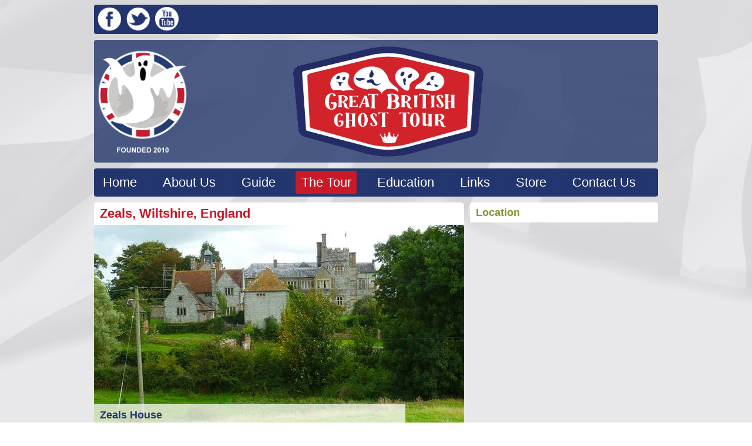

--- FILE ---
content_type: text/html
request_url: http://greatbritishghosttour.co.uk/Pages/England/Wiltshire/Zeals.html
body_size: 5283
content:
<!doctype html>
<html>
<head>
<meta charset="UTF-8">
<title>Haunted Zeals | Ghosts of Zeals | Zeals Ghosts | Zeals Hauntings | Zeals House Ghosts</title>

<meta name="description" content="Welcome to the Great British Ghost Tour of Zeals - Your guide to the ghosts, hauntings, mysterious and spooky places in Zeals, Wiltshire! Discover the ghosts that haunt Zeals House.">
<meta name="keywords" content="Zeals hauntings, haunted Zeals, ghosts of Zeals, zeals ghosts, zeals house ghost">
<!--the link below brings in your main styles that are saved in your CSS folder.
Note how they come in BEFORE the styles ON the page itself-->


<style type="text/css">
#TopBorder {
	height: 42px;
	width: 952px;
	margin-top: 0px;
	margin-right: 0px;
	margin-bottom: 10px;
	margin-left: 0px;
	padding-top: 1px;
	padding-right: 1px;
	padding-bottom: 1px;
	padding-left: 1px;
	border: medium solid #23356F;
	border-radius: 4px;
	color: rgba(255,255,255,1.00);
	background-color: #23356F
}
#header {
	margin-top: 0px;
	margin-right: 0px;
	margin-left: 0px;
	margin-bottom: 0px;
	padding-top: 10px;
	padding-right: 0px;
	padding-left: 0px;
	padding-bottom: 0px;
	height: 199px;
	width: 960px;
	border-radius: 4px;
	background-color: rgba(35,55,108,0.80);
}
#TopNav {
	height: 40px;
	width: 960px;
	margin-top: 10px;
	margin-right: 0px;
	margin-bottom: 10px;
	margin-left: 0px;
	padding-top: 0px;
	padding-right: 0px;
	padding-bottom: 0px;
	padding-left: 0px;
	border-radius: 4px;
	color: rgba(255,255,255,1.00);
	background-color: #23366F;
	border-top: 4px solid #23366F;
    border-bottom-left-radius: 4px  solid #23366F;
	border-bottom-right-radius: 4px solid #23366F;
	border-bottom: 4px solid #23366F;
}
#Footer {
	background-color:rgba(169,115,126,0.43)
	height: 150px;
	width: 960px;
	padding-top: 0px;
	padding-right: 0px;
	padding-bottom: 0px;
	padding-left: 0px;
	border-top-style: none;
	border-right-style: none;
	border-bottom-style: none;
	border-left-style: none;
	margin: auto;
	clear ;
}
#MC {
	margin: 0px;
	float: left;
	height: 920px;
	width: 640px;
	padding-top: 0px;
	padding-right: 0px;
	padding-left: 0px;
	padding-bottom: 0px;
}
#SBr {
	margin-top: 0px;
	margin-right: 0px;
	margin-left: 0px;
	margin-bottom: 0px;
	padding: 0px;
	float: left;
	height: 920px;
	width: 320px;
}
#wrapper {
	padding: 0px;
	width: 960px;
	margin-top: 0px;
	margin-right: auto;
	margin-bottom: 0px;
	margin-left: auto;
}
.TopBorderbox1 {
	padding-top: 0px;
	padding-right: 2px;
	padding-left: 2px;
	padding-bottom: 0px;
	height: 40px;
	width: 40px;
	margin-top: 0px;
	margin-right: 5px;
	margin-left: 0px;
	margin-bottom: 0px;
	border-radius: 0px;
	float: left;
}
.TopBorderbox1 img {
	width: 40px;
	height: 40px;
	padding-top: 0px;
	padding-right: 0px;
	padding-bottom: 0px;
	padding-left: 0px;
	float: left;
	margin-top: 0px;
	margin-right: 0px;
	margin-bottom: 0px;
	margin-left: 0px;
	border-top-left-radius: 0px;
	border-bottom-left-radius: 0px;
}
.box1 {
	padding-top: 0px;
	padding-right: 0px;
	padding-left: 0px;
	padding-bottom: 0px;
	height: 390px;
	width: 630px;
	margin-top: 0px;
	margin-right: 0px;
	margin-left: 0px;
	margin-bottom: 10px;
	border-radius: 4px;
	background-image: url(../../../Photos/Wiltshire/Zeals.jpg);
}

.box2 {
	height: 40px;
	width: 630px;
	background-color: #24366F;
	margin-top: 0px;
	margin-right: 10px;
	margin-bottom: 0px;
	margin-left: 0px;
	float: left;
	padding-top: 0px;
	padding-right: 0px;
	padding-bottom: 0px;
	padding-left: 0px;
	border-radius: 4px 4px 0px 0px;
}
.box2 img {
	width: 295px;
	height: 159px;
	padding-top: 0px;
	padding-right: 0px;
	padding-bottom: 0px;
	padding-left: 0px;
	margin-top: 5px;
	margin-right: 0px;
	margin-bottom: 0px;
	margin-left: 5px;
	border-top-left-radius: 0px;
	border-top-right-radius: 0px;
}
.box3entry1 {
	background-color: rgba(35,55,108,0.75);
	padding-top: 0px;
	padding-right: 5px;
	padding-left: 5px;
	padding-bottom: 0px;
	height: 260px;
	width: 620px;
	float: left;
	margin-top: 0px;
	margin-right: 10px;
	margin-bottom: 10px;
	margin-left: 0px;
}
.boxpromo1 {
	background-color: rgba(255,255,255,0.00);
	padding-top: 0px;
	padding-right: 0px;
	padding-bottom: 0px;
	height: 202px;
	width: 320px;
	margin-top: 0px;
	margin-right: 0px;
	margin-left: 0px;
	margin-bottom: 10px;
	float: left;
}

.boxpromo1 img {
	background-color: rgba(255,255,255,0.00);
	padding: 0px;
	height: 202px;
	width: 320px;
	margin: 0px 0px 0px 0px;
}

.box3book {
	background-color: rgba(35,55,108,0.75);
	padding-top: 5px;
	padding-right: 0px;
	padding-left: 5px;
	padding-bottom: 0px;
	height: 75px;
	width: 625px;
	float: left;
	margin-top: -10px;
	margin-right: 10px;
	margin-bottom: 10px;
	margin-left: 0px;
	border-radius: 0px 0px 4px 4px;
	border-top: 0px solid rgba(255,255,255,1.00);
}

.box3location {
	background-color: rgba(35,55,108,0.75);
	padding-top: 5px;
	padding-right: 0px;
	padding-left: 5px;
	padding-bottom: 0px;
	height: 75px;
	width: 625px;
	float: left;
	margin-top: -10px;
	margin-right: 10px;
	margin-bottom: 10px;
	margin-left: 0px;
}

.box3effects {
	background-color: rgba(35,55,108,0.75);
	padding-top: 5px;
	padding-right: 0px;
	padding-left: 5px;
	padding-bottom: 0px;
	height: 75px;
	width: 625px;
	float: left;
	margin-top: -10px;
	margin-right: 10px;
	margin-bottom: 10px;
	margin-left: 0px;
}

.box3website {
	background-color: rgba(35,55,108,0.75);
	padding-top: 5px;
	padding-right: 0px;
	padding-left: 5px;
	padding-bottom: 0px;
	height: 75px;
	width: 625px;
	float: left;
	margin-top: -10px;
	margin-right: 10px;
	margin-bottom: 10px;
	margin-left: 0px;
}

.box3tv {
	background-color: rgba(35,55,108,0.75);
	padding-top: 5px;
	padding-right: 0px;
	padding-left: 5px;
	padding-bottom: 0px;
	height: 75px;
	width: 625px;
	float: left;
	margin-top: -10px;
	margin-right: 10px;
	margin-bottom: 10px;
	margin-left: 0px;
}
	
	.box1 h2 {
	font-family: Arial, Helvetica, sans-serif;
	font-size: 18px;
	font-weight: bold;
	font-style: normal;
	line-height: 28px;
	padding-top: 5px;
	padding-right: 0px;
	padding-left: 10px;
	padding-bottom: 5px;
	color: #23376F;
	margin-top: 305px;
	margin-left: 0px;
	margin-bottom: 0px;
	background-color: rgba(255,255,255,0.73);
	border-radius: 0 4px 0px 0px;
	margin-right: 100px;
}
	
.box3entrylast {
	background-color: #FFFFFF;
	padding-top: 0px;
	padding-right: 0px;
	padding-left: 5px;
	padding-bottom: 0px;
	height: 36px;
	width: 625px;
	float: left;
	margin-top: 0px;
	margin-right: 10px;
	margin-bottom: 10px;
	margin-left: 0px;
	border-radius: 4px;
}
.boxicon {
	width: 60px;
	height: 60px;
	float: left;
	padding-top: 0px;
	padding-right: 0px;
	padding-left: 0px;
	padding-bottom: 0px;
	margin-top: 5px;
	margin-right: 11px;
	margin-left: 5px;
	border-radius: 0px;
	margin-bottom: 10px;
}
.boxicon img {
	width: 60px;
	height: 60px;
	float: left;
	padding-top: 0px;
	padding-right: 0px;
	padding-left: 0px;
	padding-bottom: 0px;
	margin-top: 0px;
	margin-right: 0px;
	margin-left: 0px;
	border-radius: 0px;
	margin-bottom: 0px;
}
.box3 img {
	width: 140px;
	height: 90px;
	padding-top: 0px;
	padding-right: 0px;
	padding-left: 0px;
	padding-bottom: 0px;
	margin-top: 5px;
	margin-right: 5px;
	margin-left: 5px;
	margin-bottom: 0px;
	border-radius: 0px;
	background-color: #8D6B05;
}
.box4 {
	padding-top: 0px;
	padding-right: 0px;
	padding-left: 0px;
	padding-bottom: 0px;
	height: 373px;
	width: 320px;
	float: left;
	margin-top: 0px;
	margin-right: 10px;
	margin-bottom: 10px;
	margin-left: 0px;
	border-radius: 4px;
}
.box4 img {
	width: 300px;
	height: 232px;
	padding-top: 0px;
	padding-right: 0px;
	padding-left: 0px;
	padding-bottom: 0px;
	margin-top: 10px;
	margin-right: 10px;
	margin-left: 10px;
	margin-bottom: 0px;
	border-radius: 0px;
	background-color: #FFFFFF;
}
.box5 {
	height: 130px;
	width: 310px;
	float: left;
	margin-top: 5px;
	margin-right: 0px;
	margin-bottom: 10px;
	margin-left: 0px;
	padding-top: 0px;
	padding-right: 0px;
	padding-bottom: 0px;
	padding-left: 10px;
	background-color: #23366F;
	border-top: 4px solid #23366F;
	border-bottom: 4px solid #23366F;
}
.box6 {
	background-color: rgba(255,255,255,0.00);
	padding: 0px;
	height: 190px;
	width: 166px;
	margin-top: 0px;
	margin-right: 10px;
	margin-left: 0px;
	margin-bottom: 0px;
	float: left;
}
.box6 img {
	background-color: rgba(255,255,255,0.00);
	padding: 0px;
	height: 190px;
	width: 166px;
	margin: 0px 0px 0px 0px;
}
.box7 {
	background-color: rgba(255,255,255,0.00);
	padding-top: 0px;
	padding-right: 0px;
	padding-left: 75px;
	padding-bottom: 0px;
	height: 190px;
	width: 600px;
	margin-top: 0px;
	margin-right: 10px;
	margin-left: 0px;
	margin-bottom: 10px;
	float: left;
}
.box7 img {
	background-color: rgba(255,255,255,0.00);
	padding: 0px;
	height: 190px;
	width: 500px;
	margin: 0px 0px 0px 0px;
}
.box8 {
	background-color: #A6B86C;
	padding-top: 0px;
	padding-right: 0px;
	padding-left: 0px;
	padding-bottom: 0px;
	height: 172px;
	width: 320px;
	float: left;
	margin-top: 0px;
	margin-right: 10px;
	margin-bottom: 10px;
	margin-left: 0px;
	border-radius: 4px;
}
h3 {
	font-family: Arial, Helvetica, sans-serif;
	font-size: 14px;
	font-weight: bold;
	color: #FFFFFF;
	padding-top: 10px;
	padding-right: 10px;
	padding-bottom: 0px;
	padding-left: 10px;
	margin-top: 0px;
	margin-right: 0px;
	margin-bottom: 0px;
	margin-left: 0px;
	text-align: justify;
}
h4 {
	font-family: Arial, Helvetica, sans-serif;
	font-size: 14px;
	font-weight: normal;
	color: #FFFFFF;
	padding-top: 10px;
	padding-right: 10px;
	padding-bottom: 0px;
	padding-left: 10px;
	margin-top: 0px;
	margin-right: 0px;
	margin-bottom: 0px;
	margin-left: 0px;
	line-height: 14px;
	text-align: justify;
}
h5 {
	font-family: Arial, Helvetica, sans-serif;
	font-size: 14px;
	font-weight: bold;
	color: #FFFFFF;
	padding-top: 5px;
	padding-right: 0px;
	padding-bottom: 5px;
	padding-left: 0px;
	margin-top: 0px;
	margin-right: 0px;
	margin-bottom: 0px;
	margin-left: 0px;
}
p {
	font-family: Arial, Helvetica, sans-serif;
	font-size: 12px;
	line-height: 16px;
	padding-top: 0px;
	padding-right: 5px;
	padding-left: 5px;
	padding-bottom: 0px;
	margin-top: 0px;
	margin-right: 0px;
	margin-bottom: 0px;
	margin-left: 0px;
	color: rgba(255,255,255,1.00);
	text-align: justify;
}
p2 {
	font-family: Arial, Helvetica, sans-serif;
	font-size: 12px;
	line-height: 16px;
	margin-top: 0px;
	margin-right: 0px;
	margin-bottom: 0px;
	margin-left: 0px;
	color: #FFFFFF;
	padding-top: 5px;
	padding-right: 0px;
	padding-left: 0px;
	padding-bottom: 0px;
	text-align: left;
}
.buttons {
	width: 34px;
	height: 76px;
	background-color: rgba(208,162,217,1.00);
	position: absolute;
	top: 16px;
	left: -36px;
	-webkit-transition: all .3s 0s linear;
	padding-left: 2px;
}
.box1:hover > .buttons {
	left: 0px;
}
.buttons img{
	width: 30px;
	height: 30px;
	position: relative;
}
#TopNav ul {
	list-style-type: none;
	margin: 0px;
	padding: 0px;
	color: rgba(35,52,112,1.00);
}
#TopNav ul li {
	display: inline;
	float: left;
	padding-right: 20px;
	color: rgba(37,55,118,1.00);
}
#TopNav ul li a:link , #TopNav ul li a:visited{
	font-family: Arial, Helvetica, sans-serif;
	font-size: 22px;
	font-weight: normal;
	color: #FFFFFF;
	text-decoration: none;
	background-color: #23356F;
	display: block;
	height: 40px;
	line-height: 40px;
	padding-right: 9px;
	padding-left: 10px;
	margin-right: 0px;
	border-radius: 5px;
	margin-left: 5px;
}
#TopNav ul li #current , #SideNav ul li #current{
	background-color: #CA1927;
	border-radius: 4px;
	color: rgba(255,255,255,1.00);
}
#TopNav ul li a:hover  {
	background-color: #CA1927;
	color: rgba(255,255,255,1.00);
}
#SideNav ul {
	list-style-type: none;
	margin: 0px;
	padding: 0px;
	border-top-right-radius: 5px;
	border-bottom-right-radius: 5px;
}
#SideNav ul li a:link, #SideNav ul li a:visited {
	display: block;
	height: 41px;
	line-height: 41px;
	font-size: 16px;
	color: #FFF;
	text-decoration: none;
	font-family: Arial, Helvetica, sans-serif;
	background-color: #653D0D;
	margin-bottom: 10px;
	padding-left: 5px;
	font-weight: normal;
	text-transform: capitalize;
	border-top-right-radius: 5px;
	border-bottom-right-radius: 5px;
}
#SideNav ul li a:hover {
	background-color: #C2A57D;
	margin-left: 20px;
	border-radius: 0px 5px 5px 0px;
}
.SBstory {
	height: 80px;
	width: 320px;
	padding-top: 0px;
	padding-right: 0px;
	padding-bottom: 0px;
	padding-left: 0px;
	margin-top: 0px;
	margin-right: 0px;
	margin-bottom: 10px;
	margin-left: 0px;
	float: left;
	border-bottom: 0px solid #9B9B9B;
	border-top-right-radius: 0px;
	border-top-left-radius: 0px;
	background-color: rgba(255,255,255,0.00);
}
.SBstory h6 {
	font-family: Arial, Helvetica, sans-serif;
	font-size: 14px;
	font-weight: bold;
	color: #FFF;
	padding: 0px;
	margin-top: 0px;
	margin-right: 0px;
	margin-bottom: 3px;
	margin-left: 0px;
	background-color: #72580D;
	line-height: 22px;
	border-top-left-radius: 10px;
	border-top-right-radius: 10px;
}
.SBstory img {
	height: 80px;
	width: 320px;
	float: left;
	margin-right: 5px;
	border-top-left-radius: 0px;
}
.box1 h1 {
	font-family: Arial, Helvetica, sans-serif;
	font-size: 22px;
	font-weight: bold;
	font-style: normal;
	line-height: 28px;
	padding-top: 5px;
	padding-right: 0px;
	padding-left: 10px;
	padding-bottom: 5px;
	color: #CA1927;
	margin-top: 0px;
	margin-left: 0px;
	margin-bottom: 0px;
	background-color: rgba(255,255,255,1.00);
	border-radius: 4px 4px 0px 0px;
	margin-right: 0px;
}
.box2 h1 {
	font-family: Arial, Helvetica, sans-serif;
	font-size: 18px;
	font-weight: bolder;
	font-style: normal;
	line-height: 24px;
	padding-top: 5px;
	padding-right: 0px;
	padding-left: 10px;
	padding-bottom: 5px;
	color: #24366F;
	margin-top: 0px;
	margin-left: 0px;
	margin-bottom: 0px;
	background-color: rgba(255,255,255,1.00);
	margin-right: 0px;
	border-radius: 4px 4px 0px 0px;
}
.box3 h1 {
	font-family: Arial, Helvetica, sans-serif;
	font-size: 18px;
	font-weight: bolder;
	font-style: normal;
	line-height: 24px;
	padding-top: 5px;
	padding-right: 0px;
	padding-left: 10px;
	padding-bottom: 5px;
	color: #253776;
	margin-top: 0px;
	margin-left: 0px;
	margin-bottom: 0px;
	background-color: rgba(255,255,255,1.00);
	margin-right: 0px;
	border-radius: 4px 4px 0px 0px;
}
.box3entrylast h1 {
	font-family: Arial, Helvetica, sans-serif;
	font-size: 18px;
	font-weight: bolder;
	font-style: normal;
	line-height: 24px;
	padding-top: 5px;
	padding-right: 0px;
	padding-left: 10px;
	padding-bottom: 5px;
	color: #CA1927;
	margin-top: 0px;
	margin-left: 0px;
	margin-bottom: 0px;
	background-color: rgba(255,255,255,1.00);
	margin-right: 0px;
	border-radius: 4px 4px 0px 0px;
}
.box4 h1 {
	font-family: Arial, Helvetica, sans-serif;
	font-size: 18px;
	font-weight: bolder;
	font-style: normal;
	line-height: 24px;
	padding-top: 5px;
	padding-right: 0px;
	padding-left: 10px;
	padding-bottom: 5px;
	color: #7F972A;
	margin-top: 0px;
	margin-left: 0px;
	margin-bottom: 0px;
	background-color: rgba(255,255,255,1.00);
	margin-right: 0px;
	border-radius: 4px 4px 0px 0px;
}
.box8 h1 {
	font-family: Arial, Helvetica, sans-serif;
	font-size: 18px;
	font-weight: bolder;
	font-style: normal;
	line-height: 24px;
	padding-top: 5px;
	padding-right: 0px;
	padding-left: 10px;
	padding-bottom: 5px;
	color: #7F972A;
	margin-top: 0px;
	margin-left: 0px;
	margin-bottom: 0px;
	background-color: rgba(255,255,255,1.00);
	margin-right: 0px;
	border-radius: 4px 4px 0px 0px;
}
#Footer ul {
	list-style-type: none;
	padding: 0px;
	margin-top: 0px;
	margin-right: 0px;
	margin-bottom: 0px;
	margin-left: 140px;
}
#Footer ul li {
	display: inline;
	float: left;
}
#Footer ul li a:link , #TopNav ul li a:visited{
	font-family: Arial, Helvetica, sans-serif;
	font-size: 12px;
	font-weight: normal;
	color: #FFFFFF;
	text-decoration: underline;
	display: block;
	height: 40px;
	line-height: 40px;
	padding-right: 0px;
	padding-left: 0px;
	margin-right: 0px;
	margin-left: 40px;
	text-align: center;
	border-radius: 0px;
}
</style>
<link href="../../../CSS/Details.css" rel="stylesheet" type="text/css">
<style type="text/css">
a:link {
	color: #FFFFFF;
	text-decoration: none;
}
a:visited {
	text-decoration: none;
	color: #FFFFFF;
}
a:hover {
    text-decoration: none;
    color: rgba(174,174,174,1);
}
a:active {
	text-decoration: none;
	color: rgba(255,255,255,1);
}
body {
	background-image: url(../../../Graphics/GBGT%20Background%201488px.jpg);
}
body {
	<img src="Graphics/GBGT-Background.jpg" width="2500" height="2595" alt=""/>
	background-repeat: no-repeat;
	background-attachment: fixed;
	background-image: url(../../../Graphics/GBGTBackground.jpg);
}
</style>
<script type="text/javascript">
function MM_preloadImages() { //v3.0
  var d=document; if(d.images){ if(!d.MM_p) d.MM_p=new Array();
    var i,j=d.MM_p.length,a=MM_preloadImages.arguments; for(i=0; i<a.length; i++)
    if (a[i].indexOf("#")!=0){ d.MM_p[j]=new Image; d.MM_p[j++].src=a[i];}}
}
function MM_swapImgRestore() { //v3.0
  var i,x,a=document.MM_sr; for(i=0;a&&i<a.length&&(x=a[i])&&x.oSrc;i++) x.src=x.oSrc;
}
function MM_findObj(n, d) { //v4.01
  var p,i,x;  if(!d) d=document; if((p=n.indexOf("?"))>0&&parent.frames.length) {
    d=parent.frames[n.substring(p+1)].document; n=n.substring(0,p);}
  if(!(x=d[n])&&d.all) x=d.all[n]; for (i=0;!x&&i<d.forms.length;i++) x=d.forms[i][n];
  for(i=0;!x&&d.layers&&i<d.layers.length;i++) x=MM_findObj(n,d.layers[i].document);
  if(!x && d.getElementById) x=d.getElementById(n); return x;
}

function MM_swapImage() { //v3.0
  var i,j=0,x,a=MM_swapImage.arguments; document.MM_sr=new Array; for(i=0;i<(a.length-2);i+=3)
   if ((x=MM_findObj(a[i]))!=null){document.MM_sr[j++]=x; if(!x.oSrc) x.oSrc=x.src; x.src=a[i+2];}
}
</script>

</head>

<body onLoad="MM_preloadImages('../../../Graphics/Navigation Banners/Black Ladies B.png','../../../Graphics/Navigation Banners/England B.png','../../../Graphics/Navigation Banners/Haunted Homes B.png','../../../Graphics/Navigation Banners/Grey Ladies B.png')">

<div id="wrapper">

  <div id="TopBorder">
   	  
  <div class="TopBorderbox1"><a href="https://www.facebook.com/Great-British-Ghost-Tour-109124985832739/?ref=hl"><img src="../../../Graphics/Index Page/Facebook Icon.png" width="83" height="83" alt=""/></a>
  
   </div>
  
    <div class="TopBorderbox1"><a href="https://twitter.com/Gr8BritishGhost"><img src="../../../Graphics/Index Page/Twitter Icon.png" width="83" height="83" alt=""/></a>
  
    </div>
   
    <div class="TopBorderbox1"><a href="https://www.youtube.com/channel/UC4vCbYk6XGwvykEGaIcmiEw" target="new"><img src="../../../Graphics/Index Page/YouTube Icon.png" width="83" height="83" alt=""/></a>
  
    </div>
    
    </div>

  <div id="header">
  
  <div class="box6"><a href="../../../index.html"><img src="../../../Graphics/Index Page/GBGT Weathered Logo.png" width="166" height="190" alt=""></a></div>
  
  <div class="box7"><img src="../../../Graphics/Index Page/GBGT Lettering.png" width="400" height="190" alt=""/></div>
  
  </div>
  
  
  <div id="TopNav">
   	  
      <ul>
        	<li><a href="../../../index.html">Home</a></li>
           <li><a href="../../about.html">About Us</a></li>
           <li><a href="../../guide.html">Guide</a></li>
           <li><a href="../../tour.html" id="current">The Tour</a></li>
           <li><a href="../../education.html">Education</a></li>
           <li><a href="../../links.html">Links</a></li>
       		<li><a href="../../store.html">Store</a></li>
           <li><a href="../../contact.html">Contact Us</a></li>
      </ul>
  
  </div>
    
  <div id="MC">
      
    <div class="box1">
      
      <div class=".box1 h1">
    
      <h1>Zeals, Wiltshire, England</h1>
      
      </div>
     
		<h2>Zeals House</h2>

    </div>
  
    <div class="box2"> 
      
      <div class=".box2 h1">
      
      <h1 id="zeals">Zeals House</h1>
      
      </div>
      
    </div>
    
    <div class="box3entry1">
       
       <div class="boxicon">
        
        <div class=".boxicon img"><img src="../../../Graphics/Phenomena Icons/Haunting.png" width="125" height="125" alt=""/></div>
        
     </div>
        
     <div class="boxicon"><img src="../../../Graphics/Effects Icons/Visual.png" width="125" height="125" alt=""/></div>
        
     <div class="boxicon"><img src="../../../Graphics/Effects Icons/Audible.png" width="125" height="125" alt=""/></div>
        
     <div class="boxicon"><img src="../../../Graphics/Suplimentary Icons/No Entry.png" width="125" height="125" alt=""/></div>
        
     <div class="boxicon"></div>
        
     <div class="boxicon"></div>
        
     <div class="boxicon"></div>
        
     <div class="boxicon"></div>
        
        <p>The apparition of a young woman dressed in grey reputedly haunts the house (pictured above).  She has been sighted walking down the staircase then out of the house into the grounds past the lake. It has been suggested that she was the daughter of one of the owners who eloped with a servant, never to be seen again (alive that is). However, sometime during the 1800's, a female skeleton was unearthed in the woods near to the house, and a stone marks the spot of the discovery. Some believe that the unfortunate woman was murdered and buried a short distance from her home.</p>
        <p>&nbsp;</p>
        <p>There are also reports of audible phenomena in the Great Hall. Brooks describes these as &quot;ghostly echoes&quot; from when Royalists discovered a spy whilst billeted there. The spy was killed.</p>
        <p>&nbsp;</p>
        <p>The house is <strong>NOT OPEN</strong> to the public.</p>

    </div>

<div class="box3book">
       
	  <div class="boxicon"><img src="../../../Graphics/Resources Icons/Further Reading.png" width="125" height="125" alt=""/></div>
 			<p>&nbsp;</p>
          <p>For further information, please read <em>Haunted Britain</em> by Antony D. Hippisley Coxe and <em>Britain's Haunted Heritage</em> by JA Brooks.</p>
            
 </div>
    
    <div class="box3entrylast">
     
      <a href="../england.html">
      
      <h1>Next Entry</h1>
      
      </a>
     
    </div> 
    
  </div>
    
  <div id="SBr">
    
    <div class="box4"> 
      
      <div class=".box4 h1">
      
      <h1>Location</h1>
      
      </div>
      
<iframe src="https://www.google.com/maps/embed?pb=!1m18!1m12!1m3!1d10025.294747476835!2d-2.324327216481801!3d51.08403360080085!2m3!1f0!2f0!3f0!3m2!1i1024!2i768!4f13.1!3m3!1m2!1s0x487233716a640ba5%3A0x3202fdc2b7843668!2sZeals%2C+Warminster%2C+Wiltshire+BA12!5e0!3m2!1sen!2suk!4v1454331911737" width="320" height="339" frameborder="0" style="border:0" allowfullscreen></iframe>
      
      <h3></h3>
      
    </div>
    
    <div class="box8"> 
      
      <div class=".box8 h1">
      
      <h1>Visitor Information</h1>
      
      </div>
      
      <h3>Zeals is a village in Wiltshire, England.</h3>
      <h3>The village is about 2.2 miles west of Mere, next to the A303 road towards Wincanton.</h3>
      <h3>Pictured left is a view of Zeals House courtesy of Shazz. Licensed under CC BY-SA 3.0 via Wikimedia Commons.</h3>
     
    </div>
    
    <div class="SBstory img"><a href="../england.html" onMouseOut="MM_swapImgRestore()" onMouseOver="MM_swapImage('Image9','','../../../Graphics/Navigation Banners/England B.png',1)"><img src="../../../Graphics/Navigation Banners/England A.png" alt="" width="667" height="167" id="Image9"></a></div>
    
	<div class="SBstory img"><a href="../../hauntedhomes.html" onMouseOut="MM_swapImgRestore()" onMouseOver="MM_swapImage('Image10','','../../../Graphics/Navigation Banners/Haunted Homes B.png',1)"><img src="../../../Graphics/Navigation Banners/Haunted Homes A.png" alt="" width="667" height="167" id="Image10"></a></div>  
    
	<div class="SBstory img"><a href="../../greyladies.html" onMouseOut="MM_swapImgRestore()" onMouseOver="MM_swapImage('Image11','','../../../Graphics/Navigation Banners/Grey Ladies B.png',1)"><img src="../../../Graphics/Navigation Banners/Grey Ladies A.png" alt="" width="667" height="167" id="Image11"></a></div>

    <div class="SBstory img"><a href="../../poltercast.html" onMouseOut="MM_swapImgRestore()" onMouseOver="MM_swapImage('Image27','','../../../Graphics/Navigation Banners/Poltercast B.png',1)"><img src="../../../Graphics/Navigation Banners/Poltercast A.png" alt="" width="667" height="167" id="Image27"></a></div>          
  </div>
 
</div>
    
<div id="Footer">
    
    <div class="box5">
    
      <h5>&copy; Great British Ghost Tour</h5>

      <p2>The Great British Ghost Tour is designed and operated by Paranormal Pizza</p2>
    
    </div>
    
    <div class="box5">
    
      <h5>Our Commitment</h5>
     
  <p2>We aim to ensure that all the information contained in the website is accurate to the best of our ability. Should you find any mistakes or inaccuracies, please contact via the Contact Us page and we will address it as quickly as possible.</p2></div>
    
    <div class="box5">
    
      <h5>For further information please visit:</h5>
      
        <p><a href="../../terms of use.html">Terms of Use</a></p>
        <p><a href="../../privacy.html">Privacy</a></p>
        <p><a href="../../cookies.html">Cookies</a></p>
        <p><a href="../../aboutkudize.html">About Kudize</a></p>
        <p><a href="../../accessibility.html">Accessibility Help</a></p>
        <p><a href="../../parentalguidence.html">Parental Guidence</a></p>
      
    </div>
      
    
  
</div>


 


</body>
</html>


--- FILE ---
content_type: text/css
request_url: http://greatbritishghosttour.co.uk/CSS/Details.css
body_size: 127
content:
@charset "UTF-8";
#spotlight {
    background-color: rgba(202,201,200,1.00);
    color: rgba(36,55,109,1.00);
    text-align: left;
}
